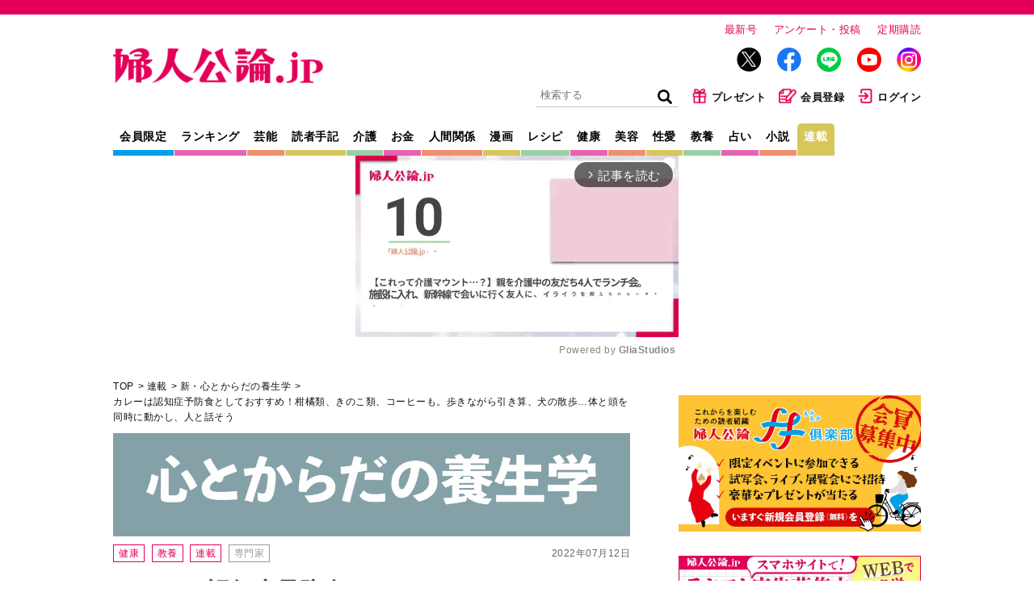

--- FILE ---
content_type: text/html; charset=utf-8
request_url: https://fujinkoron.jp/articles/-/6097?page=4
body_size: 16244
content:
<!DOCTYPE html>
<html lang="ja">
<head>
  <meta charset="UTF-8">
  <meta name="viewport" content="width=1040">
  <link rel="preconnect" href="https://fujinkoronmw.ismcdn.jp" crossorigin>
  <link rel="preconnect" href="https://securepubads.g.doubleclick.net" crossorigin>
  <link rel="preconnect" href="https://pagead2.googlesyndication.com" crossorigin>
  <link rel="preconnect" href="https://cdn.ampproject.org" crossorigin>
  <title>（4ページ目）カレーは認知症予防食としておすすめ！柑橘類、きのこ類、コーヒーも。歩きながら引き算、犬の散歩…体と頭を同時に動かし、人と話そう 新・心とからだの養生学　（３）｜連載｜婦人公論.jp</title>
  <meta name="keyword" content="告白,手記,芸能,スクープ,独占,中央公論新社">
  <meta name="description" content="（4ページ目）「この俳優さんの名前、なんだったかしら」……。加齢とともにもの忘れが増えたと自覚することはありませんか？　人生100年時代をはつらつと過ごすためにも、脳の健康は気になるところです。脳の老化を予防するコツ...">
  <meta property="fb:app_id" content="557820328061844">
  <meta property="og:site_name" content="婦人公論.jp">
  <meta property="og:title" content="（4ページ目）カレーは認知症予防食としておすすめ！柑橘類、きのこ類、コーヒーも。歩きながら引き算、犬の散歩…体と頭を同時に動かし、人と話そう 新・心とからだの養生学　（３）｜連載｜婦人公論.jp">
  <meta property="og:image" content="https://fujinkoron.jp/mwimgs/6/a/-/img_6a16d847b0f614e42668285b12e4cabb343283.jpg">
  <meta property="og:type" content="article">
  <meta property="og:url" content="https://fujinkoron.jp/articles/-/6097">
  <meta property="og:description" content="（4ページ目）「この俳優さんの名前、なんだったかしら」……。加齢とともにもの忘れが増えたと自覚することはありませんか？　人生100年時代をはつらつと過ごすためにも、脳の健康は気になるところです。脳の老化を予防するコツ...">
  <meta name="twitter:card" content="summary_large_image">
  <meta name="twitter:site" content="@fujinkoron">
  <meta name="robots" content="max-image-preview:large">
    <meta content="2022-07-12T12:40:00Z" itemprop="datePublished">
    <meta content="遠藤英俊" itemprop="author">
    <meta name="taboola-url" content="https://fujinkoron.jp/-/6097">
  <link rel="shortcut icon" sizes="16x16 32x32 64x64" type="image/vnd.microsoft.icon" href="/common/images/favicon.ico" />
  <link rel="icon" href="/common/images/home.png" sizes="192x192">
  <link rel="apple-touch-icon" href="/common/images/apple-touch-icon.png">
          <link rel="canonical" href="https://fujinkoron.jp/articles/-/6097?page=4">
  
  <link rel="amphtml" href="https://fujinkoron.jp/articles/amp/6097">
    <link href="https://fujinkoronmw.ismcdn.jp/resources/fujinkoron/css/v1/ress.css" rel="stylesheet">
  <link href="https://fujinkoronmw.ismcdn.jp/resources/fujinkoron/css/v1/base.css?rd=202512121419" rel="stylesheet">
  <link href="https://fujinkoronmw.ismcdn.jp/resources/fujinkoron/css/v1/article.css?rd=202512121419" rel="stylesheet">
  <link href="https://fujinkoronmw.ismcdn.jp/resources/fujinkoron/css/v1/add_css.css?rd=202512121419" rel="stylesheet">


<script>
  dataLayer = [{
  "articleId": "6097",
  "title": "カレーは認知症予防食としておすすめ！柑橘類、きのこ類、コーヒーも。歩きながら引き算、犬の散歩…体と頭を同時に動かし、人と話そう",
  "author": "遠藤英俊",
  "genre": "連載",
  "articletype": "専門家",
  "category": "karada",
  "media": "MediaWeaver",
  "pubDate": "2022/07/12",
  "toTerm": 1291,
  "reference": "『婦人公論』2022年７月号"
}];
</script>

<!-- Google Tag Manager -->
<script>(function(w,d,s,l,i){w[l]=w[l]||[];w[l].push({'gtm.start':
new Date().getTime(),event:'gtm.js'});var f=d.getElementsByTagName(s)[0],
j=d.createElement(s),dl=l!='dataLayer'?'&l='+l:'';j.async=true;j.src=
'https://www.googletagmanager.com/gtm.js?id='+i+dl;f.parentNode.insertBefore(j,f);
})(window,document,'script','dataLayer','GTM-MXJLTVZ');</script>
<!-- End Google Tag Manager -->
<script async src="//ads.rubiconproject.com/prebid/12162_fujinkoron.js"></script>
<script async src="//c.amazon-adsystem.com/aax2/apstag.js"></script>
<script async src="https://securepubads.g.doubleclick.net/tag/js/gpt.js"></script>




<script>

var pbjs = pbjs || {};
pbjs.que = pbjs.que || [];

var googletag = googletag || {};
googletag.cmd = googletag.cmd || [];

var ppid = ppid || "";
var ppidOptValue = ppidOptValue || "";
var cookies = document.cookie.split(';');
function getOpt(elm) {
  if (elm.indexOf('one_ppid_opt=') >= 0) {
    return ppidOptValue = elm.split('=')[1];
  }
}
cookies.map(getOpt);
function getId(elm) {
  if (elm.indexOf('one_td_ssc_id=') >= 0) {
    return ppid = elm.split('=')[1];
  }
}
if (ppidOptValue == 'in') {
  cookies.map(getId);
}

var failSafeTimeOut = 5000;
</script>

<script>
  googletag.cmd.push(function() {
      googletag.defineSlot('/22056649854/pc_1strec', [[300, 600], 'fluid', [300, 250], [1, 1]], 'div-gpt-ad-pc_1strec').addService(googletag.pubads());
      googletag.defineSlot('/22056649854/pc_2ndrec', [[300, 600], 'fluid', [300, 250], [1, 1]], 'div-gpt-ad-pc_2ndrec').addService(googletag.pubads());
      googletag.defineSlot('/22056649854/pc_3rdrec', [[1, 1], [300, 250], [300, 600], 'fluid'], 'div-gpt-ad-pc_3rdrec').addService(googletag.pubads());
      
      googletag.defineSlot('/22056649854/pc_top_infeed_1', [[1, 1], 'fluid'], 'div-gpt-ad-pc_top_infeed_1').addService(googletag.pubads());
        googletag.defineSlot('/22056649854/pc_mainrec_left', [[1, 1], [300, 250], 'fluid'], 'div-gpt-ad-pc_mainrec_left').addService(googletag.pubads());
        googletag.defineSlot('/22056649854/pc_mainrec_right', [[1, 1], [300, 250], 'fluid'], 'div-gpt-ad-pc_mainrec_right').addService(googletag.pubads());
        googletag.defineSlot('/22056649854/pc_article_rect', [[1, 1], [300, 250], 'fluid', [336, 280]], 'div-gpt-ad-pc_article_rect').addService(googletag.pubads());
        googletag.defineSlot('/22056649854/pc_billboard', [[1, 1], [728, 90], [970, 90], [970, 250], 'fluid'], 'div-gpt-ad-pc_billboard').addService(googletag.pubads());
          googletag.defineSlot('/22056649854/pc_inread', [[1, 1], [300, 250], 'fluid'], 'div-gpt-ad-pc_inread').addService(googletag.pubads());

  googletag.pubads().setTargeting("adparam","production");
    googletag.pubads().setTargeting("genre",["健康", "教養", "連載"]);
    googletag.pubads().setTargeting("category",["健康", "教養", "連載"]);
    googletag.pubads().setTargeting("articleId","6097");
    googletag.pubads().setTargeting("preview","false");
    googletag.pubads().setTargeting("display","article");
    googletag.pubads().disableInitialLoad();
    googletag.pubads().enableSingleRequest();
    googletag.pubads().collapseEmptyDivs();
    if (ppid) {
      googletag.pubads().setPublisherProvidedId(ppid);
    } 
    googletag.enableServices();
  });
</script>

<script>
//load the apstag.js library
!function (a9, a) {
    if (a[a9]) return;
     function q(c, r) {
          a[a9]._Q.push([c, r]) }
   a[a9] = { 
       init: function () { q("i", arguments) },
       fetchBids: function () { q("f", arguments) },
       setDisplayBids: function () { },
       targetingKeys: function () { return [] },
       _Q: [] 
       };
}("apstag", window);

//initialize the apstag.js library on the page to allow bidding
apstag.init({
     pubID: '7af9721c-18f5-49f9-9a7c-bc3ed8651329',
     adServer: 'googletag'
});

    // universal timeout
    var bidTimeout = 2000;
    var apstagSlots = [];
    var failSafeTimeOut = failSafeTimeOut;

    apstagSlots = [
      { slotID: 'div-gpt-ad-pc_1strec', sizes: [[300, 600], 'fluid', [300, 250], [1, 1]], slotName: '/22056649854/pc_1strec'},
      { slotID: 'div-gpt-ad-pc_2ndrec', sizes: [[300, 600], 'fluid', [300, 250], [1, 1]], slotName: '/22056649854/pc_2ndrec'},
      { slotID: 'div-gpt-ad-pc_3rdrec', sizes: [[1, 1], [300, 250], [300, 600], 'fluid'], slotName: '/22056649854/pc_3rdrec'},
      
        { slotID: 'div-gpt-ad-pc_mainrec_left', sizes: [[1, 1], [300, 250], 'fluid'], slotName: '/22056649854/pc_mainrec_left'},
        { slotID: 'div-gpt-ad-pc_mainrec_right', sizes: [[1, 1], [300, 250], 'fluid'], slotName: '/22056649854/pc_mainrec_right'},
        { slotID: 'div-gpt-ad-pc_article_rect', sizes: [[1, 1], [300, 250], 'fluid', [336, 280]], slotName: '/22056649854/pc_article_rect'},
        { slotID: 'div-gpt-ad-pc_billboard', sizes: [[1, 1], [728, 90], [970, 90], [970, 250], 'fluid'], slotName: '/22056649854/pc_billboard'},
          { slotID: 'div-gpt-ad-pc_inread', sizes: [[1, 1], [300, 250], 'fluid'], slotName: '/22056649854/pc_inread'},
    ];

    function fetchHeaderBids() {
    var bidders = ['a9', 'prebid'];
    var requestManager = {
        adserverRequestSent: false,
    };
    bidders.forEach(function(bidder) {
        requestManager[bidder] = false;
    })
    function allBiddersBack() {
        var allBiddersBack = bidders
            .map(function(bidder) {
                return requestManager[bidder];
            })
            .filter(Boolean)
            .length === bidders.length;
        return allBiddersBack;
    }
    function headerBidderBack(bidder) {
        if (requestManager.adserverRequestSent === true) {
            return;
        };
        if (bidder === 'a9') {
            requestManager.a9 = true;
        } else if (bidder === 'prebid') {
            requestManager.prebid = true;
        };
        if (allBiddersBack()) {
            sendAdserverRequest();
        };
    }
    function sendAdserverRequest() {
        if (requestManager.adserverRequestSent === true) {
            return;
        }
        requestManager.adserverRequestSent = true;
        pbjs.adserverRequestSent = true;
        requestManager.sendAdserverRequest = true;
        googletag.cmd.push(function() {
            //apstag.setDisplayBids();
            //pbjs.setTargetingForGPTAsync();
            googletag.pubads().refresh();
        });
    }
    function requestBids(apstagSlots, bidTimeout) {
        apstag.fetchBids({
            slots: apstagSlots,
            timeout: bidTimeout
        }, function(bids) {
          googletag.cmd.push(function(){
            apstag.setDisplayBids();
            headerBidderBack('a9');
          })
        });
        pbjs.que.push(function() {
                pbjs.rp.requestBids({
                    callback: function(){headerBidderBack('prebid')}
                });
        });
    }
    requestBids(apstagSlots, bidTimeout);
    window.setTimeout(function() {
        sendAdserverRequest();
    }, failSafeTimeOut);
    };
    googletag.cmd.push(function(){
        fetchHeaderBids(apstagSlots, bidTimeout ,failSafeTimeOut);
    })
</script>
  <script type="application/ld+json">
  [{
   "@context":"http://schema.org",
   "@type":"WebSite",
   "name":"婦人公論.jp",
   "alternateName":"婦人公論.jp｜芸能、事件、体験告白……知りたいニュースがここに！",
   "url" : "https://fujinkoron.jp/",
   "potentialAction": {
    "@type": "SearchAction",
    "target": "https://fujinkoron.jp/search?fulltext={search_term}",
    "query-input": "required name=search_term"
   }
  },{
   "@context":"http://schema.org",
   "@type":"BreadcrumbList",
   "itemListElement":[
    {"@type":"ListItem","position":1,"item":{"@id":"https://fujinkoron.jp/","name":"婦人公論.jp トップ"}},
    {"@type":"ListItem","position":2,"item":{"@id":"https://fujinkoron.jp/list/連載","name":"連載"}},
    {"@type":"ListItem","position":3,"item":{"@id":"https://fujinkoron.jp/category/karada","name":"新・心とからだの養生学"}},
    {"@type":"ListItem","position":4,"item":{"@id":"https://fujinkoron.jp/articles/-/6097","name":"カレーは認知症予防食としておすすめ！柑橘類、きのこ類、コーヒーも。歩きながら引き算、犬の散歩…体と頭を同時に動かし、人と話そう"}}
   ]
  },{
   "@context":"http://schema.org",
   "@type":"NewsArticle",
   "mainEntityOfPage":{"@type":"WebPage","@id":"https://fujinkoron.jp/articles/-/6097"},
   "headline":"カレーは認知症予防食としておすすめ！柑橘類、きのこ類、コーヒーも。歩きながら引き算、犬の散歩…体と頭を同時に動かし、人と話そう",
   "image":{"@type":"ImageObject","url":"https://fujinkoron.jp/mwimgs/6/a/-/img_6a16d847b0f614e42668285b12e4cabb343283.jpg","width":"1000","height":"563"},
   "datePublished":"2022-07-12T12:40:00+09:00",
   "dateModified":"2022-07-12T09:22:11+09:00",
   "author":[{"@type":"Person","name":"遠藤英俊","url":"https://fujinkoron.jp/list/author/遠藤英俊"}],
   "description":"「この俳優さんの名前、なんだったかしら」……。加齢とともにもの忘れが増えたと自覚することはありませんか？　人生100年時代をはつらつと過ごすためにも、脳の健康は気になるところです。脳の老化を予防するコツ...",
   "publisher":{"@type":"Organization","name":"婦人公論.jp","logo":{"@type":"ImageObject","url":"https://fujinkoron.jp/common/fujinkoron/images/v1/common/logo.png","width":"1200","height":"203"}}
  }]
  </script>
  

<!-- Global site tag (gtag.js) - Google Analytics -->
<script>
  window.dataLayer = window.dataLayer || [];
  function gtag(){dataLayer.push(arguments);}
  gtag('js', new Date());
  gtag('set', {'content_group1': '連載'});
  gtag('set', {'content_group2': '専門家'});
  gtag('set', 'dimension1', 'MediaWeaver');
  gtag('set', 'linker', {'domains':  ["fujinkoron.jp"]  });
  gtag('config', "G-D35EDHGQVM", { 'send_page_view': false});
</script>
<script async src="https://pagead2.googlesyndication.com/pagead/js/adsbygoogle.js?client=ca-pub-7764002457282455" crossorigin="anonymous"></script>
<link rel="prev" href="https://fujinkoron.jp/articles/-/6097?page=3" />


<!-- piano Script Start -->
<script>

  function getCookie(cname) {
    let name = cname + "=";
    let ca = document.cookie.split(';');
    for(let i = 0; i < ca.length; i++) {
      let c = ca[i];
      while (c.charAt(0) == ' ') {
        c = c.substring(1);
      }
      if (c.indexOf(name) == 0) {
        return c.substring(name.length, c.length);
      }
    }
    return "";
  }


  var tp = window.tp || [];

  let ipt = "";

  // コンテンツセグメンテーション
  tp.push(["setTags", "連載"]);
  tp.push(["setContentSection", "専門家"]);
  tp.push(["setContentAuthor", "遠藤英俊"]);
  tp.push(["setContentCreated", "2022-07-12T12:40:00+09:00"]);

  // ADブロッカー検出スクリプト
  (function(d,c){d.cookie = "__adblocker=; expires=Thu, 01 Jan 1970 00:00:00 GMT; path=/";var j=function(adblocker){var t=new Date;t.setTime(t.getTime()+60*5*1E3);d.cookie="__adblocker="+(adblocker?"true":"false")+"; expires="+t.toUTCString()+"; path=/"};var s=d.createElement(c);s.async=true;s.src="//www.npttech.com/advertising.js";s.onerror=function(){j(true);};var b=d.getElementsByTagName(c)[0];b.parentNode.insertBefore(s,b)})(document,"script");

  // Composerスクリプト
  (function(src){var a=document.createElement("script");a.type="text/javascript";a.async=true;a.src=src;var b=document.getElementsByTagName("script")[0];b.parentNode.insertBefore(a,b)})("https://experience-ap.piano.io/xbuilder/experience/load?aid=CB9CXwdPpj");

</script>
<!-- piano Script End -->
<script>
  tp.push(["init", function () {
    tp.experience.init();
  }]);
</script>
<script type="text/javascript">
  window._taboola = window._taboola || [];
  _taboola.push({article:'auto', url: window.location.href});
  _taboola.push({notify:'newPageLoad'});
  !function (e, f, u, i) {
    if (!document.getElementById(i)){
      e.async = 1;
      e.src = u;
      e.id = i;
      f.parentNode.insertBefore(e, f);
    }
  }(document.createElement('script'),
  document.getElementsByTagName('script')[0],
  '//cdn.taboola.com/libtrc/fujinkoronjapan/loader.js',
  'tb_loader_script');
  if(window.performance && typeof window.performance.mark == 'function')
    {window.performance.mark('tbl_ic');}
</script>
</head><body class="pc">
<!-- Google Tag Manager (noscript) -->
<noscript><iframe src="https://www.googletagmanager.com/ns.html?id=GTM-MXJLTVZ"
height="0" width="0" style="display:none;visibility:hidden"></iframe></noscript>
<!-- End Google Tag Manager (noscript) -->
  <!-- facebook -->
  <div id="fb-root"></div>
  <script async defer crossorigin="anonymous" src="https://connect.facebook.net/ja_JP/sdk.js#xfbml=1&version=v9.0" nonce="LKmFr8yi"></script>  <div class="wrapper">
    <header class="header">
      <div class="header-top">
        <div class="header__logo"><a href="/"><img src="https://fujinkoronmw.ismcdn.jp/common/fujinkoron/images/v1/common/logo.png?rd=202512121419" alt="婦人公論" class="header__logo-image" width="260" height="44"></a></div>
        <div class="header__info">
          <ul>
            <li class="header__info-list"><a href="/articles/-/20447" class="header__info-link">最新号</a></li>
            <li class="header__info-list"><a href="/list/quest" class="header__info-link">アンケート・投稿</a></li>
            <li class="header__info-list"><a href="/list/magazine/subscription" class="header__info-link">定期購読</a></li>
          </ul>
          <ul class="header__sns">
            <li class="header__sns-list tw"><a href="https://twitter.com/fujinkoron" target="_blank" class="header__sns-link"><img src="https://fujinkoronmw.ismcdn.jp/common/fujinkoron/images/icon-x.png" alt="" width="30" height="30" class="header_sns-image"></a></li>
            <li class="header__sns-list fb"><a href="https://www.facebook.com/fujinkoron" target="_blank" class="header__sns-link"><img src="https://fujinkoronmw.ismcdn.jp/common/fujinkoron/images/icon-fb.png" alt="" width="30" height="30" class="header_sns-image"></a></li>
            <li class="header__sns-list line"><a href="https://line.me/R/ti/p/%40oa-fujinkoron" target="_blank" class="header__sns-link"><img src="https://fujinkoronmw.ismcdn.jp/common/fujinkoron/images/icon-line.png" alt="" width="30" height="30" class="header_sns-image"></a></li>
            <li class="header__sns-list yt"><a href="https://www.youtube.com/@Fujinkoron_channel" target="_blank" class="header__sns-link"><img src="https://fujinkoronmw.ismcdn.jp/common/fujinkoron/images/icon-youtube.png" alt="" width="30" height="30" class="header_sns-image"></a></li>
            <li class="header__sns-list insta"><a href="https://www.instagram.com/fujinkoron.jp" target="_blank" class="header__sns-link"><img src="https://fujinkoronmw.ismcdn.jp/common/fujinkoron/images/icon-instagram.png" alt="" width="30" height="30" class="header_sns-image"></a></li>
          </ul>
          <ul class="header__menu">
            <li class="header__menu-list">
              <div class="search">
                <form action="/search" method="get" class="clearfix">
                  <input id="keyword" class="search__text" type="text" placeholder="検索する" name="fulltext">
                  <input class="search__icon" type="submit" value="検索">
                </form>
              </div>
            </li>
            <li class="header__menu-list"><a href="/list/membership_present" class="header__menu-link"><img src="https://fujinkoronmw.ismcdn.jp/common/fujinkoron/images/v1/common/icon-present.png" alt="" width="20" height="20" class="header__menu-image">プレゼント</a></li>
              <li class="header__menu-list"><a href="/list/membership_guide" class="header__menu-link"><img src="https://fujinkoronmw.ismcdn.jp/common/fujinkoron/images/v1/common/icon-memberreg.png" alt="" width="22" height="20" class="header__menu-image">会員登録</a></li>
              <li class="header__menu-list"><a href="/auth/login?return_to=https://fujinkoron.jp/articles/-/6097?page=4" class="header__menu-link"><img src="https://fujinkoronmw.ismcdn.jp/common/fujinkoron/images/v1/common/icon-login.png" alt="" width="20" height="20" class="header__menu-image">ログイン</a></li>
          </ul>
        </div>
      </div>

      <div class="header-bottom">
        <nav class="header-nav">
          <a href="/list/membership" class="header-nav__link header-nav__link--blue">会員限定</a>
          <a href="/?mode=ranking" class="header-nav__link header-nav__link--pink">ランキング</a>
          <a href="/subcategory/%E8%8A%B8%E8%83%BD" class="header-nav__link header-nav__link--orange">芸能</a>
          <a href="/subcategory/%E8%AA%AD%E8%80%85%E4%BD%93%E9%A8%93%E6%89%8B%E8%A8%98" class="header-nav__link header-nav__link--yellow">読者手記</a>
          <a href="/subcategory/%E4%BB%8B%E8%AD%B7" class="header-nav__link header-nav__link--green">介護</a>
          <a href="/subcategory/%E3%81%8A%E9%87%91" class="header-nav__link header-nav__link--pink">お金</a>
          <a href="/subcategory/%E4%BA%BA%E9%96%93%E9%96%A2%E4%BF%82" class="header-nav__link header-nav__link--orange">人間関係</a>
          <a href="/list/manga" class="header-nav__link header-nav__link--yellow">漫画</a>
          <a href="/subcategory/%E3%83%AC%E3%82%B7%E3%83%94" class="header-nav__link header-nav__link--green">レシピ</a>
          <a href="/subcategory/%E5%81%A5%E5%BA%B7" class="header-nav__link header-nav__link--pink">健康</a>
          <a href="/subcategory/%E7%BE%8E%E5%AE%B9" class="header-nav__link header-nav__link--orange">美容</a>
          <a href="/subcategory/%E6%80%A7%E6%84%9B" class="header-nav__link header-nav__link--yellow">性愛</a>
          <a href="/subcategory/%E6%95%99%E9%A4%8A" class="header-nav__link header-nav__link--green">教養</a>
          <a href="/subcategory/%E5%8D%A0%E3%81%84" class="header-nav__link header-nav__link--pink">占い</a>
          <a href="/list/novels" class="header-nav__link header-nav__link--orange">小説</a>
          <a href="/list/series" class="header-nav__link header-nav__link--yellow current">連載</a>
        </nav>
      </div>
    </header>
              <div class="ad-in-stream">
              <!-- PC記事ページインストリーム -->
<div class="gliaplayer-container" data-slot="fujinkoron_desktop"></div>
<script src="https://player.gliacloud.com/player/fujinkoron_desktop" async></script>
              </div>


    <div class="content">
      <main class="main-column">
<ul class="breadcrumb">
  <li class="breadcrumb__list"><a href="/" class="breadcrumb__link">TOP</a></li>
  <li class="breadcrumb__list"><a href="/list/series" class="breadcrumb__link">連載</a></li>
  <li class="breadcrumb__list"><a href="/category/karada" class="breadcrumb__link">新・心とからだの養生学</a></li>

  <li class="breadcrumb__list"><a href="/articles/-/6097" class="breadcrumb__link">カレーは認知症予防食としておすすめ！柑橘類、きのこ類、コーヒーも。歩きながら引き算、犬の散歩…体と頭を同時に動かし、人と話そう</a></li>
</ul>          <header class="article-header">
          <div class="signage">
          <a href="/category/karada"><div class=" category-title-bg bg--blue"><img src="https://fujinkoronmw.ismcdn.jp/mwimgs/0/d/-/img_0da9b4dbdcee8dc66e75ec7fb9299d8c13547.png" alt="新・心とからだの養生学"></div></a>
            <span class="signage__date">2022年07月12日</span>
            <div class="signage__subcategories">
              <a href="/subcategory/%E5%81%A5%E5%BA%B7" class="tag">健康</a>
              <a href="/subcategory/%E6%95%99%E9%A4%8A" class="tag">教養</a>
              <a href="/list/series" class="tag">連載</a>
                  <a href="/subcategory/%E5%B0%82%E9%96%80%E5%AE%B6" class="tag tag--gray">専門家</a>
            </div>
            <div class="signage__text">
              <h1 class="signage__title">カレーは認知症予防食としておすすめ！柑橘類、きのこ類、コーヒーも。歩きながら引き算、犬の散歩…体と頭を同時に動かし、人と話そう</h1>
              <span class="signage__subtitle">新・心とからだの養生学　（３）</span>
              <div class="signage__authors">
                <a href="/list/author/%E9%81%A0%E8%97%A4%E8%8B%B1%E4%BF%8A">
                <span class="signage__authors-list">遠藤英俊</span>
                  <span class="signage__shozoku">認知症専門医、医学博士</span>
                </a>
              </div>
            </div>
<div class="sns">
    <div class="sns-overlay js-overlay"></div>
    <div class="sns-modal js-modal-target">
      <span class="sns-modal__close js-close-modal">&times;</span>
      <p class="sns-modal__text">会員限定の機能です。<br/><a href="/auth/login">詳細はこちら</a></p>
    </div>
    <div class="sns-list">
      <div class="sns-link --print js-open-modal">印刷</div>
    </div>
    <div class="sns-list">
      <a href="https://twitter.com/intent/tweet?url=https://fujinkoron.jp/articles/-/6097&text=カレーは認知症予防食としておすすめ！柑橘類、きのこ類、コーヒーも。歩きながら引き算、犬の散歩…体と頭を同時に動かし、人と話そう&hashtags=婦人公論" target="_blank" rel="nofollow" class="sns-link --x">X</a>
    </div>
    <div class="sns-list">
      <a href="http://www.facebook.com/share.php?u=https://fujinkoron.jp/articles/-/6097" target="_blank" rel="nofollow" class="sns-link --facebook">Facebook</a>
    </div>
</div>            <div class="signage__keywords  --tags">
              
                <div class="signage__keywords ">
                  <a href="/search?keyword=%E5%81%A5%E5%BA%B7%E5%AF%BF%E5%91%BD" class="tag tag--gray">健康寿命</a>
                  <a href="/search?keyword=%E5%8C%BB%E5%AD%A6" class="tag tag--gray">医学</a>
                  <a href="/search?keyword=%E8%AA%8D%E7%9F%A5%E7%97%87" class="tag tag--gray">認知症</a>
                </div>
                
            </div>

          </div>
          </header>
        <article class="article-body" itemprop="articleBody">


<!-- cxenseparse_start -->
<div class="article-border"><span class="article-text-large"><span class="article-text--blue">４）社会とのつながり・一日５人以上の人と会話しよう</span></span></div>

<p>コロナ禍における人との交流や会話の減少は、脳の老化を招く原因になります。</p>

<p>「一人暮らしの人はとくに要注意。感染対策のうえ、地域の集まりや趣味の会などに積極的に出かけ、一日5人以上の人と話しましょう。犬の散歩もおすすめ。ご近所の人と会話する機会も生まれます」</p>

<p> </p>    <div class="ad-article-rect">
      <!-- /22056649854/pc_article_rect -->
<div id="div-gpt-ad-pc_article_rect" style="min-width: 300px; min-height: 250px;">
  <script>
    googletag.cmd.push(function() { googletag.display('div-gpt-ad-pc_article_rect'); });
  </script>
</div>

    </div>


<p> </p>

<!-- cxenseparse_end -->

<div class="article-related-outside">
  <div class="article-related-outside__ttl">【関連記事】</div>
  <div class="article-related-outside__list"><a href="https://fujinkoron.jp/articles/-/6096" class="article-related-outside__link">バランスのいい食事で、認知機能の低下が44％も減少！　増やすといい食品９つを紹介。楽しい会話も脳の血流を活性化</a></div>
  <div class="article-related-outside__list"><a href="https://fujinkoron.jp/articles/-/6095" class="article-related-outside__link">2025年には65歳以上の5人に1人が認知症に！？　アメリカやヨーロッパでは減少傾向。自分で改善できる9つのリスク要因を紹介</a></div>
  <div class="article-related-outside__list"><a href="https://fujinkoron.jp/articles/-/5858" class="article-related-outside__link">歯周病の恐ろしさは、口の中だけでなく全身に影響すること。糖尿病の悪化や脳の機能低下を招く</a></div>
</div>

        </article>



    <div class="article-credit">
          <div class="article-credit__part">
            イラスト：
                      小林マキ
          </div>
            <div class="article-credit__part">取材・文・構成：岩田正恵（インパクト）</div>
            <div class="article-credit__part">デザイン：米山和子（プッシュ）</div>
      <div class="article-credit__part article-credit__part--source">出典＝『婦人公論』2022年７月号</div>
    </div>
          <div class="article-profile">
             <a href="/list/author/%E9%81%A0%E8%97%A4%E8%8B%B1%E4%BF%8A"><img src="https://fujinkoronmw.ismcdn.jp/mwimgs/a/5/174m/img_a538ed2bb5b8f2245301a38a09a4127070161.jpg" class="article-profile__image" alt="遠藤英俊"></a>
            <a href="/list/author/%E9%81%A0%E8%97%A4%E8%8B%B1%E4%BF%8A"><span class="article-profile__name">遠藤英俊</span></a>
            <span class="article-profile__shozoku">認知症専門医、医学博士</span>
            <span class="article-profile__text"><p>1982年滋賀医科大学医学部卒。名古屋大学老年科で医学博士を取得。国立長寿医療研究センターにて、長寿医療研修センター長を務める。2020年より聖路加国際研修大学臨床教授、名城大学特任教授に就任。2021年、老年病や認知症に関する専門的医療を提供する「いのくちファミリークリニック」を開院。日本認知症学会専門医、日本老年医学会老年専門医。脳の老化について長年取り組み、NHK『クローズアップ現代』『きょうの健康』などメディア出演多数。著書に『<a href="https://amzn.to/3u1ctsg" target="_blank">医師が認知症予防のためにやっていること。</a>』などがある。</p>
</span>
          </div>

          <ul class="pagination">
            <li class="pagination__list pagination__list--arrow"><a href="/articles/-/6097?page=3" class="pagination__link">＜</a></li>

            <li class="pagination__list"><a href="/articles/-/6097" class="pagination__link">1</a></li>
            <li class="pagination__list"><a href="/articles/-/6097?page=2" class="pagination__link">2</a></li>
            <li class="pagination__list"><a href="/articles/-/6097?page=3" class="pagination__link">3</a></li>
            <li class="pagination__list pagination__list--current">4</li>


          </ul>
<div id="taboola-below-article-thumbnails-first"></div>
<script type="text/javascript">
  window._taboola = window._taboola || [];
  _taboola.push({
    mode: 'alternating-thumbnails-a',
    container: 'taboola-below-article-thumbnails-first',
    placement: 'Below Article Thumbnails First',
    target_type: 'mix'
  });
  gtag('event', 'taboola', { 'event': 'PV', 'placement': 'Below Article Thumbnails First' });
</script><div class="sns">
    <div class="sns-overlay js-overlay"></div>
    <div class="sns-modal js-modal-target">
      <span class="sns-modal__close js-close-modal">&times;</span>
      <p class="sns-modal__text">会員限定の機能です。<br/><a href="/auth/login">詳細はこちら</a></p>
    </div>
    <div class="sns-list">
      <div class="sns-link --print js-open-modal">印刷</div>
    </div>
    <div class="sns-list">
      <a href="https://twitter.com/intent/tweet?url=https://fujinkoron.jp/articles/-/6097&text=カレーは認知症予防食としておすすめ！柑橘類、きのこ類、コーヒーも。歩きながら引き算、犬の散歩…体と頭を同時に動かし、人と話そう&hashtags=婦人公論" target="_blank" rel="nofollow" class="sns-link --x">X</a>
    </div>
    <div class="sns-list">
      <a href="http://www.facebook.com/share.php?u=https://fujinkoron.jp/articles/-/6097" target="_blank" rel="nofollow" class="sns-link --facebook">Facebook</a>
    </div>
</div>  <div class="articles-v-item zoom">
  <!-- /22056649854/pc_top_infeed_1 -->
<div id='div-gpt-ad-pc_top_infeed_1'>
  <script>
    googletag.cmd.push(function() { googletag.display('div-gpt-ad-pc_top_infeed_1'); });
  </script>
</div>

  </div>
<div id="newsletter"></div><div class="inread">
<!-- /22056649854/pc_inread -->
<div id='div-gpt-ad-pc_inread' style='min-width: 300px; min-height: 250px;'>
  <script>
    googletag.cmd.push(function() { googletag.display('div-gpt-ad-pc_inread'); });
  </script>
</div>

</div><div id="taboola-below-article-thumbnails-second"></div>
<script type="text/javascript">
  window._taboola = window._taboola || [];
  _taboola.push({
    mode: 'alternating-thumbnails-a',
    container: 'taboola-below-article-thumbnails-second',
    placement: 'Below Article Thumbnails Second',
    target_type: 'mix'
  });
</script>        <div class="article-bottom-ad">
    <div class="article-bottom-ad__item article-bottom-ad__item--left">
      <!-- /22056649854/pc_mainrec_left -->
<div id='div-gpt-ad-pc_mainrec_left' style='min-width: 300px; min-height: 250px;'>
  <script>
    googletag.cmd.push(function() { googletag.display('div-gpt-ad-pc_mainrec_left'); });
  </script>
</div>

    </div>
    <div class="article-bottom-ad__item article-bottom-ad__item--right">
      <!-- /22056649854/pc_mainrec_right -->
<div id='div-gpt-ad-pc_mainrec_right' style='min-width: 300px; min-height: 250px;'>
  <script>
    googletag.cmd.push(function() { googletag.display('div-gpt-ad-pc_mainrec_right'); });
  </script>
</div>

    </div>
        </div>
      </main>
<aside class="sub-column">
    <div class="banner">
      <a data_gtm_click="pc_right_column_a" href="https://fujinkoron.jp/list/membership_guide" target="_blank">
      <img src="https://fujinkoronmw.ismcdn.jp/mwimgs/b/6/-/img_b6c8ef66cac8ea16d7afffc249c4c42d572766.jpg" class="banner__image" alt="" width="300">
      </a>
    </div>
    <div class="ad">
      <!-- /22056649854/pc_1strec -->
<div id='div-gpt-ad-pc_1strec' style='min-width: 300px; min-height: 250px;'>
  <script>
    googletag.cmd.push(function() { googletag.display('div-gpt-ad-pc_1strec'); });
  </script>
</div>

    </div>
    <div class="banner">
      <a data_gtm_click="pc_right_column_b" href="https://lp.drive.mediaweaver.jp/fujinkoron" target="_blank">
      <img src="https://fujinkoronmw.ismcdn.jp/mwimgs/d/9/-/img_d97c9de99d4a813be82ac4e3bc85af58226675.jpg" class="banner__image" alt="" width="300">
      </a>
    </div>
  <section class="ranking">
    <div class="ranking__heading heading">ランキング</div>
    <ul class="ranking__tabs">
      <li class="js-daily ranking__tab ranking__tab--daily ranking__tab--current">デイリー</li>
      <li class="js-weekly ranking__tab ranking__tab--weekly">ウイークリー</li>
    </ul>
          <div class="daily-table ranking__items">
            <ul>
              <li class="ranking__item clearfix">
                <a href="/articles/-/17543?utm_source=fujinkoron&utm_medium=banner&utm_campaign=Ranking" class="ranking__item-link zoom">
                  <div class="ranking__item-icon"><span class="ranking__item-num">1</span><img src="https://fujinkoronmw.ismcdn.jp/mwimgs/b/f/240m/img_bff5e61958019a0967e70a05039758f6212671.jpg" class="ranking__item-image" alt="【40代、マッチングアプリの彼氏に違和感】元婚活仲間から「彼みたいな好物件逃したらもういない」と言われたけど…3万円のプレゼントは高望みだったの？【第4話まんが】"></div>
                  <div class="ranking__item-text">
                    <span class="ranking__item-title --subcolumn">【40代、マッチングアプリの彼氏に違和感】元婚活仲間から「彼みたいな好物件逃したらもういない」と言われたけど…3万円のプレゼントは高望みだったの？【第4話まんが】</span>
                  </div>
                </a>
              </li>
              <li class="ranking__item clearfix">
                <a href="/articles/-/20451?utm_source=fujinkoron&utm_medium=banner&utm_campaign=Ranking" class="ranking__item-link zoom">
                  <div class="ranking__item-icon"><span class="ranking__item-num">2</span><img src="https://fujinkoronmw.ismcdn.jp/mwimgs/b/4/240m/img_b44d1112c185f802b8071c6ff3152b81538616.jpg" class="ranking__item-image" alt="【義母の介護を手伝わない夫】頼み事はすべて自分に言われて、不満が溜まる…「在宅勤務だからって自由に動けるわけじゃない」＜第４話まんが＞【2025年下半期BEST】"></div>
                  <div class="ranking__item-text">
                    <span class="ranking__item-title --subcolumn">【義母の介護を手伝わない夫】頼み事はすべて自分に言われて、不満が溜まる…「在宅勤務だからって自由に動けるわけじゃない」＜第４話まんが＞【2025年下半期BEST】</span>
                  </div>
                </a>
              </li>
              <li class="ranking__item clearfix">
                <a href="/articles/-/20601?utm_source=fujinkoron&utm_medium=banner&utm_campaign=Ranking" class="ranking__item-link zoom">
                  <div class="ranking__item-icon"><span class="ranking__item-num">3</span><img src="https://fujinkoronmw.ismcdn.jp/mwimgs/6/8/240m/img_68c9a1e9a041b042324d0bbf7072b00e205766.jpg" class="ranking__item-image" alt="76歳、夫と別居で息子二人と暮らす。自分の年金7万円と同居長男からの生活費7万円で今は回しているけれど…【FP横山光昭の家計簿診断】"></div>
                  <div class="ranking__item-text">
                    <span class="ranking__item-title --subcolumn">76歳、夫と別居で息子二人と暮らす。自分の年金7万円と同居長男からの生活費7万円で今は回しているけれど…【FP横山光昭の家計簿診断】</span>
                  </div>
                </a>
              </li>
              <li class="ranking__item clearfix">
                <a href="/articles/-/16860?utm_source=fujinkoron&utm_medium=banner&utm_campaign=Ranking" class="ranking__item-link zoom">
                  <div class="ranking__item-icon"><span class="ranking__item-num">4</span><img src="https://fujinkoronmw.ismcdn.jp/mwimgs/e/e/240m/img_ee80e68fde965aaaff4c04b28dfce32a405972.jpg" class="ranking__item-image" alt="【娘のお金をアテにしないで】蓄えが無くお金を頼ってくる父。高額商品の購入を叱ると「年老いた父親をイジメるな」と言われて…【第５話まんが】"></div>
                  <div class="ranking__item-text">
                    <span class="ranking__item-title --subcolumn">【娘のお金をアテにしないで】蓄えが無くお金を頼ってくる父。高額商品の購入を叱ると「年老いた父親をイジメるな」と言われて…【第５話まんが】</span>
                  </div>
                </a>
              </li>
              <li class="ranking__item clearfix">
                <a href="/articles/-/20602?utm_source=fujinkoron&utm_medium=banner&utm_campaign=Ranking" class="ranking__item-link zoom">
                  <div class="ranking__item-icon"><span class="ranking__item-num">5</span><img src="https://fujinkoronmw.ismcdn.jp/mwimgs/6/3/240m/img_636c18b4855340abf220bb98569a584e173987.jpg" class="ranking__item-image" alt="夫と二人暮らしの64歳。夫婦の年金と夫パート代合わせ月31.8万円で暮らす。貯蓄は1000万あるけれど、老後が心配【FP横山光昭の家計簿診断】"></div>
                  <div class="ranking__item-text">
                    <span class="ranking__item-title --subcolumn">夫と二人暮らしの64歳。夫婦の年金と夫パート代合わせ月31.8万円で暮らす。貯蓄は1000万あるけれど、老後が心配【FP横山光昭の家計簿診断】</span>
                  </div>
                </a>
              </li>
              <li class="ranking__item clearfix">
                <a href="/articles/-/17544?utm_source=fujinkoron&utm_medium=banner&utm_campaign=Ranking" class="ranking__item-link zoom">
                  <div class="ranking__item-icon"><span class="ranking__item-num">6</span><img src="https://fujinkoronmw.ismcdn.jp/mwimgs/1/0/240m/img_103fdb20c64c16742f164110b5260143369773.jpg" class="ranking__item-image" alt="【食い違うお金の価値観】40代、誕生日のお祝いは無駄遣い？誠実だけどお金を使ってくれない彼に、気持ちが冷めていく…【第5話まんが】"></div>
                  <div class="ranking__item-text">
                    <span class="ranking__item-title --subcolumn">【食い違うお金の価値観】40代、誕生日のお祝いは無駄遣い？誠実だけどお金を使ってくれない彼に、気持ちが冷めていく…【第5話まんが】</span>
                  </div>
                </a>
              </li>
              <li class="ranking__item clearfix">
                <a href="/articles/-/17546?utm_source=fujinkoron&utm_medium=banner&utm_campaign=Ranking" class="ranking__item-link zoom">
                  <div class="ranking__item-icon"><span class="ranking__item-num">7</span><img src="https://fujinkoronmw.ismcdn.jp/mwimgs/3/3/240m/img_336b644589d127655201c82e7239f024258566.jpg" class="ranking__item-image" alt="【40代婚活の条件変更】3万円のプレゼントをくれない彼を振って、アプリ再開。今も相手は選び放題、別れて正解だった【第6話まんが】"></div>
                  <div class="ranking__item-text">
                    <span class="ranking__item-title --subcolumn">【40代婚活の条件変更】3万円のプレゼントをくれない彼を振って、アプリ再開。今も相手は選び放題、別れて正解だった【第6話まんが】</span>
                  </div>
                </a>
              </li>
              <li class="ranking__item clearfix">
                <a href="/articles/-/17565?utm_source=fujinkoron&utm_medium=banner&utm_campaign=Ranking" class="ranking__item-link zoom">
                  <div class="ranking__item-icon"><span class="ranking__item-num">8</span><img src="https://fujinkoronmw.ismcdn.jp/mwimgs/d/2/240m/img_d2da5df38544e6312ac5b0dc780df8d9352307.jpg" class="ranking__item-image" alt="【婚活アプリの沼へ】40代、たった3万円のプレゼントをくれなかった元カレに再会。よりを戻してあげようとしたら…【第10話まんが】"></div>
                  <div class="ranking__item-text">
                    <span class="ranking__item-title --subcolumn">【婚活アプリの沼へ】40代、たった3万円のプレゼントをくれなかった元カレに再会。よりを戻してあげようとしたら…【第10話まんが】</span>
                  </div>
                </a>
              </li>
              <li class="ranking__item clearfix">
                <a href="/articles/-/17548?utm_source=fujinkoron&utm_medium=banner&utm_campaign=Ranking" class="ranking__item-link zoom">
                  <div class="ranking__item-icon"><span class="ranking__item-num">9</span><img src="https://fujinkoronmw.ismcdn.jp/mwimgs/0/c/240m/img_0c72d62ea89b17df9feeaf3ba22b8eae246956.jpg" class="ranking__item-image" alt="【40代の婚活アプリ】お金に余裕がある人は遊び目的？会っても結婚候補として考えられず、真面目だった元カレが頭をよぎり…【第７話まんが】"></div>
                  <div class="ranking__item-text">
                    <span class="ranking__item-title --subcolumn">【40代の婚活アプリ】お金に余裕がある人は遊び目的？会っても結婚候補として考えられず、真面目だった元カレが頭をよぎり…【第７話まんが】</span>
                  </div>
                </a>
              </li>
              <li class="ranking__item clearfix">
                <a href="/articles/-/20567?utm_source=fujinkoron&utm_medium=banner&utm_campaign=Ranking" class="ranking__item-link zoom">
                  <div class="ranking__item-icon"><span class="ranking__item-num">10</span><img src="https://fujinkoronmw.ismcdn.jp/mwimgs/4/4/240m/img_44ec232cc3b85e7c5c7b890769043ca2398514.jpg" class="ranking__item-image" alt="明日の『ばけばけ』あらすじ。サワは教員資格をとるため白鳥倶楽部で勉強中。そこにトキが訪れるが…＜ネタばれあり＞"></div>
                  <div class="ranking__item-text">
                    <span class="ranking__item-title --subcolumn">明日の『ばけばけ』あらすじ。サワは教員資格をとるため白鳥倶楽部で勉強中。そこにトキが訪れるが…＜ネタばれあり＞</span>
                  </div>
                </a>
              </li>
            </ul>
          </div>
          <!-- /daily-table -->
          <div class="weekly-table ranking__items" style="display: none;">
            <ul>
              <li class="ranking__item clearfix">
                <a href="/articles/-/20563?utm_source=fujinkoron&utm_medium=banner&utm_campaign=Ranking" class="ranking__item-link zoom">
                  <div class="ranking__item-icon"><span class="ranking__item-num">1</span><img src="https://fujinkoronmw.ismcdn.jp/mwimgs/6/6/240m/img_6635eac20a48ce83dda0db19e89211a0484868.jpg" class="ranking__item-image" alt="来週の『ばけばけ』あらすじ。ついにヘブンの日本滞在記が完成。トキはパーティーを開く＜ネタばれあり＞"></div>
                  <div class="ranking__item-text">
                    <span class="ranking__item-title --subcolumn">来週の『ばけばけ』あらすじ。ついにヘブンの日本滞在記が完成。トキはパーティーを開く＜ネタばれあり＞</span>
                  </div>
                </a>
              </li>
              <li class="ranking__item clearfix">
                <a href="/articles/-/16860?utm_source=fujinkoron&utm_medium=banner&utm_campaign=Ranking" class="ranking__item-link zoom">
                  <div class="ranking__item-icon"><span class="ranking__item-num">2</span><img src="https://fujinkoronmw.ismcdn.jp/mwimgs/e/e/240m/img_ee80e68fde965aaaff4c04b28dfce32a405972.jpg" class="ranking__item-image" alt="【娘のお金をアテにしないで】蓄えが無くお金を頼ってくる父。高額商品の購入を叱ると「年老いた父親をイジメるな」と言われて…【第５話まんが】"></div>
                  <div class="ranking__item-text">
                    <span class="ranking__item-title --subcolumn">【娘のお金をアテにしないで】蓄えが無くお金を頼ってくる父。高額商品の購入を叱ると「年老いた父親をイジメるな」と言われて…【第５話まんが】</span>
                  </div>
                </a>
              </li>
              <li class="ranking__item clearfix">
                <a href="/articles/-/20558?utm_source=fujinkoron&utm_medium=banner&utm_campaign=Ranking" class="ranking__item-link zoom">
                  <div class="ranking__item-icon"><span class="ranking__item-num">3</span><img src="https://fujinkoronmw.ismcdn.jp/mwimgs/5/c/240m/img_5c2fd0cde601e5e4fe3a1662f2883b3793620.jpg" class="ranking__item-image" alt="＜女性だからこそ表現できるシーン＞『ばけばけ』生活の違いを見せつけられて松野家を飛び出したサワに共感する視聴者続々「女友達あるある」「住む世界が変わってしまったのを実感するのは、変わらない側」 "></div>
                  <div class="ranking__item-text">
                    <span class="ranking__item-title --subcolumn">＜女性だからこそ表現できるシーン＞『ばけばけ』生活の違いを見せつけられて松野家を飛び出したサワに共感する視聴者続々「女友達あるある」「住む世界が変わってしまったのを実感するのは、変わらない側」 </span>
                  </div>
                </a>
              </li>
              <li class="ranking__item clearfix">
                <a href="/articles/-/20442?utm_source=fujinkoron&utm_medium=banner&utm_campaign=Ranking" class="ranking__item-link zoom">
                  <div class="ranking__item-icon"><span class="ranking__item-num">4</span><img src="https://fujinkoronmw.ismcdn.jp/mwimgs/9/3/240m/img_9357a706f2294e1155374c3d685c0866303415.jpg" class="ranking__item-image" alt="美輪明宏 「何とかなるさ」と思える人は、本当に何とかなるもの。つらい事があったら、声に出して自分に「何とかなるさ」と言い聞かせましょう"></div>
                  <div class="ranking__item-text">
                    <span class="ranking__item-title --subcolumn">美輪明宏 「何とかなるさ」と思える人は、本当に何とかなるもの。つらい事があったら、声に出して自分に「何とかなるさ」と言い聞かせましょう</span>
                  </div>
                </a>
              </li>
              <li class="ranking__item clearfix">
                <a href="/articles/-/20451?utm_source=fujinkoron&utm_medium=banner&utm_campaign=Ranking" class="ranking__item-link zoom">
                  <div class="ranking__item-icon"><span class="ranking__item-num">5</span><img src="https://fujinkoronmw.ismcdn.jp/mwimgs/b/4/240m/img_b44d1112c185f802b8071c6ff3152b81538616.jpg" class="ranking__item-image" alt="【義母の介護を手伝わない夫】頼み事はすべて自分に言われて、不満が溜まる…「在宅勤務だからって自由に動けるわけじゃない」＜第４話まんが＞【2025年下半期BEST】"></div>
                  <div class="ranking__item-text">
                    <span class="ranking__item-title --subcolumn">【義母の介護を手伝わない夫】頼み事はすべて自分に言われて、不満が溜まる…「在宅勤務だからって自由に動けるわけじゃない」＜第４話まんが＞【2025年下半期BEST】</span>
                  </div>
                </a>
              </li>
              <li class="ranking__item clearfix">
                <a href="/articles/-/20353?utm_source=fujinkoron&utm_medium=banner&utm_campaign=Ranking" class="ranking__item-link zoom">
                  <div class="ranking__item-icon"><span class="ranking__item-num">6</span><img src="https://fujinkoronmw.ismcdn.jp/mwimgs/0/a/240m/img_0a8d254eaccabc2a9bc2335df60f22ff340365.jpg" class="ranking__item-image" alt="「見た目以外はカンペキ」運命の人は年上の経営者。交際中に妊娠も発覚し、ついに結婚かと思ったのに…【資産家の娘】第4話まんが"></div>
                  <div class="ranking__item-text">
                    <span class="ranking__item-title --subcolumn">「見た目以外はカンペキ」運命の人は年上の経営者。交際中に妊娠も発覚し、ついに結婚かと思ったのに…【資産家の娘】第4話まんが</span>
                  </div>
                </a>
              </li>
              <li class="ranking__item clearfix">
                <a href="/articles/-/20360?utm_source=fujinkoron&utm_medium=banner&utm_campaign=Ranking" class="ranking__item-link zoom">
                  <div class="ranking__item-icon"><span class="ranking__item-num">7</span><img src="https://fujinkoronmw.ismcdn.jp/mwimgs/8/6/240m/img_8640212dbbf6173e362c451ca19310e6338076.jpg" class="ranking__item-image" alt="「私の味方になるつもりなんてなかったんだ…」連れ子と不仲のまま出産。出張で不在が多い夫は冷たくて…【資産家の娘】第6話まんが"></div>
                  <div class="ranking__item-text">
                    <span class="ranking__item-title --subcolumn">「私の味方になるつもりなんてなかったんだ…」連れ子と不仲のまま出産。出張で不在が多い夫は冷たくて…【資産家の娘】第6話まんが</span>
                  </div>
                </a>
              </li>
              <li class="ranking__item clearfix">
                <a href="/articles/-/20428?utm_source=fujinkoron&utm_medium=banner&utm_campaign=Ranking" class="ranking__item-link zoom">
                  <div class="ranking__item-icon"><span class="ranking__item-num">8</span><img src="https://fujinkoronmw.ismcdn.jp/mwimgs/c/e/240m/img_ce257f7f5fd8e866a805bf6d9adbffba288398.jpg" class="ranking__item-image" alt="「半年間、まったく育児をしなかったことを猛省」上田晋也が振り返る＜初めての育児＞。１時間半泣いていた娘がピタリと泣きやんだ理由は…"></div>
                  <div class="ranking__item-text">
                    <span class="ranking__item-title --subcolumn">「半年間、まったく育児をしなかったことを猛省」上田晋也が振り返る＜初めての育児＞。１時間半泣いていた娘がピタリと泣きやんだ理由は…</span>
                  </div>
                </a>
              </li>
              <li class="ranking__item clearfix">
                <a href="/articles/-/17097?utm_source=fujinkoron&utm_medium=banner&utm_campaign=Ranking" class="ranking__item-link zoom">
                  <div class="ranking__item-icon"><span class="ranking__item-num">9</span><img src="https://fujinkoronmw.ismcdn.jp/mwimgs/7/1/240m/img_716b9972c8ffdddb8afaedf32443f48e464698.jpg" class="ranking__item-image" alt="【これって介護マウント…？】親を介護中の友だち4人でランチ会。施設に入れ、新幹線で会いに行く友人に、イライラを抑えられない様子で…【第６話まんが】"></div>
                  <div class="ranking__item-text">
                    <span class="ranking__item-title --subcolumn">【これって介護マウント…？】親を介護中の友だち4人でランチ会。施設に入れ、新幹線で会いに行く友人に、イライラを抑えられない様子で…【第６話まんが】</span>
                  </div>
                </a>
              </li>
              <li class="ranking__item clearfix">
                <a href="/articles/-/20361?utm_source=fujinkoron&utm_medium=banner&utm_campaign=Ranking" class="ranking__item-link zoom">
                  <div class="ranking__item-icon"><span class="ranking__item-num">10</span><img src="https://fujinkoronmw.ismcdn.jp/mwimgs/c/e/240m/img_ce678d3912c4e7aed7a1b3fc75104b8e346085.jpg" class="ranking__item-image" alt="「私を大事にしない男なんて願い下げよ」連れ子ばかりかばう夫に耐え切れず離婚。義姉からは嫌味を言われ…【資産家の娘】第7話まんが"></div>
                  <div class="ranking__item-text">
                    <span class="ranking__item-title --subcolumn">「私を大事にしない男なんて願い下げよ」連れ子ばかりかばう夫に耐え切れず離婚。義姉からは嫌味を言われ…【資産家の娘】第7話まんが</span>
                  </div>
                </a>
              </li>
            </ul>
          </div>
          <!-- /weekly-table -->
          <div class="ranking__more-link">
            <a href="/?mode=ranking" class="more-arrow">もっと見る</a>
          </div>
        </section>  <div class="heading">MOVIE</div>
  <div class="banner">
    <div class="youtube_banner">
    <div class="article-btn article-btn--brown article-btn--large"><strong>ー 婦人公論.jp　公式チャンネル ー</strong></div>


<p><iframe allow="accelerometer; autoplay; encrypted-media; gyroscope; picture-in-picture" allowfullscreen="" frameborder="0" height="360" src="https://www.youtube.com/embed/e8kcQhlQa0I" width="100%"></iframe></p>




    </div>
  </div>
    <div class="ad">
      <!-- /22056649854/pc_2ndrec -->
<div id='div-gpt-ad-pc_2ndrec' style='min-width: 300px; min-height: 250px;'>
  <script>
    googletag.cmd.push(function() { googletag.display('div-gpt-ad-pc_2ndrec'); });
  </script>
</div>

    </div>

              <div class="editors-recommend">
            <div class="heading">編集部おすすめ</div>
        <a href="https://www.chuko.co.jp/special/moutabe/" target="_blank" class="editors-recommend-link">
          <img src=" https://fujinkoron.jp/mwimgs/1/1/-/img_119032c80891fb8a50fd22257b09753b234860.jpg " alt="もうじきたべられるぼく特設サイト" width="300" height="75" class="editors-recommend-img">
        </a>
        <a href="https://fujinkoron.jp/articles/-/16520?utm_source=fujinkoron-web&utm_medium=edit-recom-banner&utm_campaign=minakyo" target="_blank" class="editors-recommend-link">
          <img src="https://fujinkoronmw.ismcdn.jp/mwimgs/8/e/-/img_8e9248e095554b4e4a9b97552ca44e05260449.jpg" alt="" width="300" height="75" class="editors-recommend-img">
        </a>
        <a href="https://fujinkoron.jp/articles/-/10605?utm_source=fujinkoron-web&utm_medium=edit-recom-banner&utm_campaign=sekilala" target="_blank" class="editors-recommend-link">
          <img src="https://fujinkoronmw.ismcdn.jp/mwimgs/c/1/-/img_c14933bd943a53b012c2c38d50843dcc198404.jpg" alt="" width="300" height="75" class="editors-recommend-img">
        </a>
        <a href="https://fujinkoron.jp/list/novels?utm_source=fujinkoron-web&utm_medium=edit-recom-banner&utm_campaign=novels" target="_blank" class="editors-recommend-link">
          <img src="https://fujinkoronmw.ismcdn.jp/mwimgs/0/7/-/img_0733278da66a7b0f569f147951350a8941103.jpg" alt="" width="300" height="75" class="editors-recommend-img">
        </a>
        <a href="https://fujinkoron.jp/category/keishakyu?utm_source=fujinkoron-web&utm_medium=edit-recom-banner&utm_campaign=keishakyu" target="_blank" class="editors-recommend-link">
          <img src="https://fujinkoronmw.ismcdn.jp/mwimgs/6/3/-/img_63829b63b874ad249f28fa018cd7e848211433.jpg" alt="" width="300" height="75" class="editors-recommend-img">
        </a>
        <a href="https://fujinkoron.jp/list/fortune/astrodarlin?utm_source=fujinkoron-web&utm_medium=edit-recom-banner&utm_campaign=astrodarlin" target="_blank" class="editors-recommend-link">
          <img src="https://fujinkoronmw.ismcdn.jp/mwimgs/4/c/-/img_4cbddb11376dd39ecccac9ef617cb4bb92846.jpg" alt="" width="300" height="75" class="editors-recommend-img">
        </a>
        <a href="https://line.me/R/ti/p/%40oa-fujinkoron" target="_blank" class="editors-recommend-link">
          <img src="https://fujinkoronmw.ismcdn.jp/mwimgs/e/9/-/img_e9ae8295e834c7854ca0ff0c28b29fb143683.jpg" alt="" width="300" height="75" class="editors-recommend-img">
        </a>
        <a href="https://ehon.yomiuri.co.jp/" target="_blank" class="editors-recommend-link">
          <img src="https://fujinkoronmw.ismcdn.jp/mwimgs/d/d/-/img_dd489cf20edc528ab4f5dd04378069cb53242.jpg" alt="" width="300" height="75" class="editors-recommend-img">
        </a>
        <a href="https://www.j-sla.or.jp/news/cn/30_2.html#006839" target="_blank" class="editors-recommend-link">
          <img src="https://fujinkoronmw.ismcdn.jp/mwimgs/b/6/-/img_b673b6d157a834f0ad69ec19a33d464a95781.jpg" alt="" width="300" height="75" class="editors-recommend-img">
        </a>
        <a href="https://www.chukoji.co.jp/" target="_blank" class="editors-recommend-link">
          <img src="https://fujinkoronmw.ismcdn.jp/mwimgs/4/c/-/img_4caad2de638da6b6d91b9e3a6922e63e242065.jpg" alt="" width="300" height="75" class="editors-recommend-img">
        </a>
      </div>

  <section class="backnumber">
    <div class="heading">最新号　好評発売中！</div>
    <div class="backnumber-item">
      <a href="/articles/-/20447"><div class="backnumber-item__icon"><img src="https://fujinkoronmw.ismcdn.jp/mwimgs/2/8/296m/img_289dfe14f10d8679abed9e832cab981e110598.jpg" alt="婦人公論最新号表紙"></div></a>
      <div class="backnumber-item__info">
        <div class="backnumber-item__title">幸運な人には理由がある</div>
        <a href="/articles/-/20447" class="backnumber-item__link backnumber-item__link--pink">最新号</a>
        <a href="/list/nextissue" class="backnumber-item__link">次号予告</a>
        <a href="/category/newissue" class="backnumber-item__link">バックナンバー</a>
      </div>
    </div>
  </section>

      <section class="hatsugenkomachi">
        <div class="hatsugenkomachi__title"><a href="https://komachi.yomiuri.co.jp/" target="_blank"><img src="https://fujinkoronmw.ismcdn.jp/common/fujinkoron/images/v1/common/hatsugen_logo.jpg" alt="発言小町"></a>注目トピ</div>
        <ul class="hatsugenkomachi-list">
            <li class="hatsugenkomachi-list-item"><a href="https://komachi.yomiuri.co.jp/topics/id/1231080/?from=fujinkoron" target="_blank">高３子供の大学受験で親のこの考えはおかしいのか？</a></li>
            <li class="hatsugenkomachi-list-item"><a href="https://komachi.yomiuri.co.jp/topics/id/1231169/?from=fujinkoron" target="_blank">（目が覚めました）雪国に縛る夫と、勝手に買われた家。私の人生</a></li>
            <li class="hatsugenkomachi-list-item"><a href="https://komachi.yomiuri.co.jp/topics/id/1230588/?from=fujinkoron" target="_blank">夫が正しいのでしょうか</a></li>
        </ul>
      </section>
          <section class="book">
      <div class="heading">中央公論新社の本</div>
      <div class="book__item">
        <a href="https://www.chuko.co.jp/tanko/2022/08/005559.html" target="_blank">
        <div class="book__item-icon"><img src="https://www.chuko.co.jp/book/005559.jpg" class="book__item-image" alt="もうじきたべられるぼく"></div>
        <div class="book__item-title">もうじきたべられるぼく</div>
        
        <div class="book__item-author">はせがわゆうじ 作</div>
        <span class="book__item-link">詳しくみる</span>
        </a>
      </div>
    </section>
<div class="information">
  <p class="heading">インフォメーション</p>
  <ul class="information__items">
    <li class="information__item">
      <a href="/articles/-/20102" class="information__item-link">
        <div class="information__item-icon"><img src="https://fujinkoronmw.ismcdn.jp/mwimgs/0/8/336m/img_088e53c5f9764e9ad97257c5557d052e96924.jpg" class="information__item-image" alt="【編集部より】広告ページについてのお詫びと訂正"></div>
        <span class="information__item-title">【編集部より】広告ページについてのお詫びと訂正</span>
      </a>
    </li>
    <li class="information__item">
      <a href="/articles/-/19078" class="information__item-link">
        <div class="information__item-icon"><img src="https://fujinkoronmw.ismcdn.jp/mwimgs/5/5/336m/img_559468c1132f6b328f483d7c6e5cf6fc173136.jpg" class="information__item-image" alt="あなたのペット自慢を教えてください！"></div>
        <span class="information__item-title">あなたのペット自慢を教えてください！</span>
      </a>
    </li>
    <li class="information__item">
      <a href="/articles/-/15648" class="information__item-link">
        <div class="information__item-icon"><img src="https://fujinkoronmw.ismcdn.jp/mwimgs/0/8/336m/img_088e53c5f9764e9ad97257c5557d052e96924.jpg" class="information__item-image" alt="【編集部より】お詫びと訂正"></div>
        <span class="information__item-title">【編集部より】お詫びと訂正</span>
      </a>
    </li>
    <li class="information__item">
      <a href="/articles/-/10889" class="information__item-link">
        <div class="information__item-icon"><img src="https://fujinkoronmw.ismcdn.jp/mwimgs/6/6/336m/img_6699b32fc31ff91c7cc179495170fa3038490.jpg" class="information__item-image" alt="【編集部より】公式アドレスの不正利用について"></div>
        <span class="information__item-title">【編集部より】公式アドレスの不正利用について</span>
      </a>
    </li>
  </ul>
  <div class="more-link"><a href="/category/information" class="c-btn">インフォメーション一覧</a></div>
</div>
    <div class="ad">
      <!-- /22056649854/pc_3rdrec -->
<div id='div-gpt-ad-pc_3rdrec' style='min-width: 300px; min-height: 250px;'>
  <script>
    googletag.cmd.push(function() { googletag.display('div-gpt-ad-pc_3rdrec'); });
  </script>
</div>

    </div>
</aside>    </div>
    <!-- /content -->
    <footer class="footer">
      <div class="footer__logo inner">
        <div class="footer__logo"><a href="/"><img src="https://fujinkoronmw.ismcdn.jp/common/fujinkoron/images/v1/common/logo.png?rd=202512121419" alt="婦人公論" class="footer__logo-image"></a></div>
      </div>
      <div class="footer__bottom">
        <div class="inner">
          <ul class="footer-menu">
            <li class="footer-menu__list"><a href="/list/about" class="footer-menu__link">婦人公論とは</a></li>
            <li class="footer-menu__list"><a href="/list/sitepolicy" class="footer-menu__link">サイトポリシー／データの収集と利用について</a></li>
            <li class="footer-menu__list"><a href="/list/terms" class="footer-menu__link">「ｆｆ倶楽部」会員規約</a></li>
            <li class="footer-menu__list"><a href="/list/membership_faq" class="footer-menu__link">「ｆｆ倶楽部」よくあるご質問</a></li>
            <li class="footer-menu__list"><a href="/list/contact" class="footer-menu__link">お問い合わせ</a></li>
            <li class="footer-menu__list"><a href="/list/ad" class="footer-menu__link">広告掲載</a></li>
          </ul>
          <span class="company-logo"><a href="//www.chuko.co.jp/" target="_blank"><img src="https://fujinkoronmw.ismcdn.jp/common/fujinkoron/images/v1/common/logo-company.png" alt="婦人公論" class="company-logo__image"></a></span>
          <p class="footer__copyright">CHUOKORON-SHINSHA,INC.All right reserved</p>
        </div>
        <!-- /inner -->
      </div>
    </footer>
    <div class="to-top js-to-top">ページのトップへ</div>  </div>
  <!-- /wrapper -->
  <script src="//ajax.googleapis.com/ajax/libs/jquery/3.7.1/jquery.min.js"></script>
  <script src="https://fujinkoronmw.ismcdn.jp/resources/fujinkoron/js/v1/iframetracker.js"></script>
  <script src="https://fujinkoronmw.ismcdn.jp/resources/fujinkoron/js/v1/tools.js?rd=202512121419"></script>


  

    <script type="text/javascript">
    (function (d,s,endpoint,fp,tp) {
      var e = d.createElement(s), tg = d.getElementsByTagName(s)[0], f = fp || "",t = tp || "";
      e.type = 'text/javascript';
      e.async = true;
      e.src = 'https://global.one.yomiuri.co.jp/ssc-ym-client.v2.0.js?endpoint=' + encodeURIComponent(endpoint) + "&fp=" + f + "&tp=" + t;
      tg.parentNode.insertBefore(e, tg);
    })(document, 'script', "https://ssc.one.fujinkoron.jp");
    </script>

    <script>
    var optBtn = document.querySelector('.js-ppid-opt');
    if (optBtn) {
      var btntextIn = 'オプトインする';
      var btntextOut = 'オプトアウトする';
      var btntext = btntextIn;

      var cookies = document.cookie.split(';');
      function getOpt(elm) {
        if (elm.indexOf('one_ppid_opt=') >= 0) {
          return ppidOptValue = elm.split('=')[1];
        }
      }
      cookies.map(getOpt);

      function set_ppid() {
        if (ppidOptValue === 'in' || !ppidOptValue) {
          fetch('https://ssc.one.fujinkoron.jp/set_ppid?set=in').then(function (response) {
            if (response.ok) {
              document.cookie = "one_ppid_opt=in; path=/; max-age=86400";
              optBtn.innerText = btntextOut;
              ppidOptValue = 'out';
            }
          }).catch(function (err) {
            return console.log("error");
          });
        } else if (ppidOptValue === "out") {
          fetch('https://ssc.one.fujinkoron.jp/set_ppid?set=out').then(function (response) {
            if (response.ok) {
              document.cookie = "one_ppid_opt=out; path=/; max-age=86400";
              optBtn.innerText = btntextIn;
              ppidOptValue = 'in';
            }
          }).catch(function (err) {
            return console.log("error");
          });
        }
      }

      set_ppid(ppidOptValue)
      optBtn.innerText = btntext;
      optBtn.addEventListener('click', set_ppid);
    }
    </script>

<div class="measurement" style="display:none;">
<script src="/oo/other/l.js"></script>
<script>
var miu = new MiU();
miu.locationInfo['media'] = 'fujinkoron.jp';
miu.locationInfo['skin'] = 'leafs/default';
miu.locationInfo['id'] = '6097';
miu.locationInfo['category'] = 'karada';
miu.locationInfo['subcategory'] = ',連載,健康,教養,genre_all,専門家,小林マキ,遠藤英俊,';
miu.locationInfo['model'] = '';
miu.locationInfo['modelid'] = '';
miu.go();
</script><noscript><div><img style="display:none;" src="/oo/other/n.gif" alt="" width="1" height="1"></div></noscript>
</div>


  <script type="text/javascript" async="async" src="//widgets.outbrain.com/outbrain.js"></script>
<script type="text/javascript">
  window._taboola = window._taboola || [];
  _taboola.push({flush: true});
</script>
</body>
</html>


--- FILE ---
content_type: text/html; charset=utf-8
request_url: https://www.google.com/recaptcha/api2/aframe
body_size: 267
content:
<!DOCTYPE HTML><html><head><meta http-equiv="content-type" content="text/html; charset=UTF-8"></head><body><script nonce="SuYyHNV_7KldGmWhvn0_qA">/** Anti-fraud and anti-abuse applications only. See google.com/recaptcha */ try{var clients={'sodar':'https://pagead2.googlesyndication.com/pagead/sodar?'};window.addEventListener("message",function(a){try{if(a.source===window.parent){var b=JSON.parse(a.data);var c=clients[b['id']];if(c){var d=document.createElement('img');d.src=c+b['params']+'&rc='+(localStorage.getItem("rc::a")?sessionStorage.getItem("rc::b"):"");window.document.body.appendChild(d);sessionStorage.setItem("rc::e",parseInt(sessionStorage.getItem("rc::e")||0)+1);localStorage.setItem("rc::h",'1769102391249');}}}catch(b){}});window.parent.postMessage("_grecaptcha_ready", "*");}catch(b){}</script></body></html>

--- FILE ---
content_type: application/javascript; charset=utf-8
request_url: https://fundingchoicesmessages.google.com/f/AGSKWxV-og6y4keP_PnN8fkedDQhjkPjgEE0eaaU3cxIWQ4Fo7_bYj6q3C8Jps098LoaXio0WbZYYwHM4RftEhjxDJx29PiEbxl4K1XT4YaEQzL7QCbNjilB9mFt7hfdDpv3-RJIS1_fXR3YfkySb9FN5VP741h3CWLyquWePaHO1Co1_OcOz6WxZ4XFxDXM/_/adv-f./adv/adv_/coldseal_ad./sponsored_title./js.ng/channel_
body_size: -1289
content:
window['1e5ecb78-c29c-4ef8-a53e-896071fb71e4'] = true;

--- FILE ---
content_type: text/javascript;charset=utf-8
request_url: https://p1cluster.cxense.com/p1.js
body_size: 100
content:
cX.library.onP1('nunmmyzagjjg2jxa5n3l1rtbx');


--- FILE ---
content_type: text/javascript;charset=utf-8
request_url: https://id.cxense.com/public/user/id?json=%7B%22identities%22%3A%5B%7B%22type%22%3A%22ckp%22%2C%22id%22%3A%22mkppvqogyhd6hbct%22%7D%2C%7B%22type%22%3A%22lst%22%2C%22id%22%3A%22nunmmyzagjjg2jxa5n3l1rtbx%22%7D%2C%7B%22type%22%3A%22cst%22%2C%22id%22%3A%22nunmmyzagjjg2jxa5n3l1rtbx%22%7D%5D%7D&callback=cXJsonpCB1
body_size: 208
content:
/**/
cXJsonpCB1({"httpStatus":200,"response":{"userId":"cx:139c3goe9b1lm23z72ppdg94y9:1yxgx7phzebt9","newUser":false}})